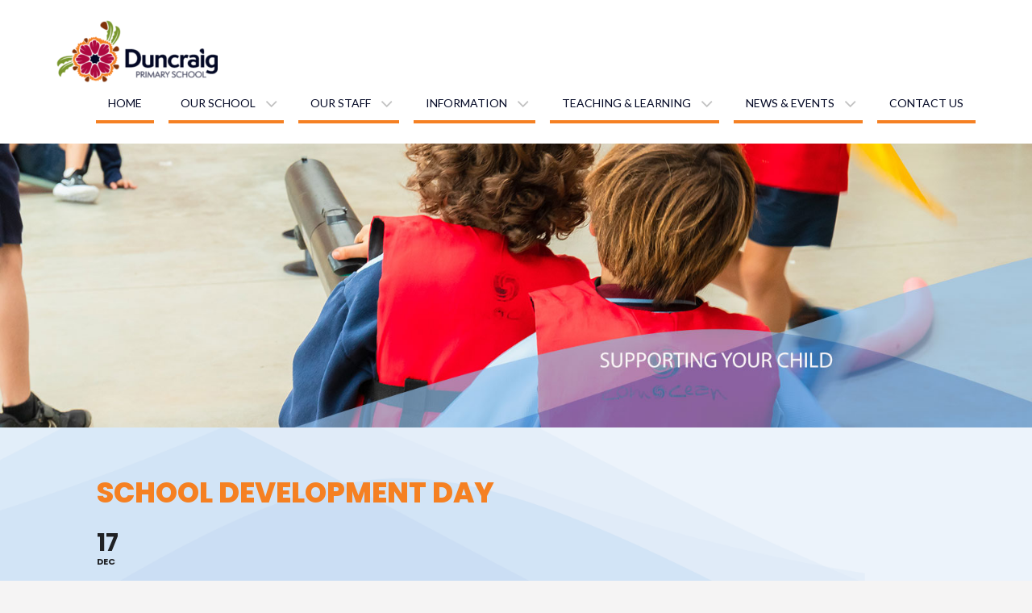

--- FILE ---
content_type: text/html; charset=UTF-8
request_url: https://duncraigps.wa.edu.au/events/school-development-day-5/
body_size: 11693
content:
<!DOCTYPE html> <html lang="en-US">
<head>
    <meta charset="UTF-8">
    <meta name="viewport" content="width=device-width, initial-scale=1">
    <link rel="profile" href="http://gmpg.org/xfn/11">
    <link rel="pingback" href="https://duncraigps.wa.edu.au/xmlrpc.php">
    <title>School Development Day &#8211; Duncraig Primary School</title>
<meta name='robots' content='max-image-preview:large' />
<link rel='dns-prefetch' href='//maps.googleapis.com' />
<link rel='dns-prefetch' href='//meet.jit.si' />
<link rel='dns-prefetch' href='//fonts.googleapis.com' />
<link rel="alternate" type="application/rss+xml" title="Duncraig Primary School &raquo; Feed" href="https://duncraigps.wa.edu.au/feed/" />
<link rel="alternate" type="application/rss+xml" title="Duncraig Primary School &raquo; Comments Feed" href="https://duncraigps.wa.edu.au/comments/feed/" />
<link rel="alternate" title="oEmbed (JSON)" type="application/json+oembed" href="https://duncraigps.wa.edu.au/wp-json/oembed/1.0/embed?url=https%3A%2F%2Fduncraigps.wa.edu.au%2Fevents%2Fschool-development-day-5%2F" />
<link rel="alternate" title="oEmbed (XML)" type="text/xml+oembed" href="https://duncraigps.wa.edu.au/wp-json/oembed/1.0/embed?url=https%3A%2F%2Fduncraigps.wa.edu.au%2Fevents%2Fschool-development-day-5%2F&#038;format=xml" />
<style id='wp-img-auto-sizes-contain-inline-css' type='text/css'>
img:is([sizes=auto i],[sizes^="auto," i]){contain-intrinsic-size:3000px 1500px}
/*# sourceURL=wp-img-auto-sizes-contain-inline-css */
</style>
<link rel='stylesheet' id='evo_single_event-css' href='//duncraigps.wa.edu.au/wp-content/plugins/eventON/assets/css/evo_event_styles.css?ver=4.9.12' type='text/css' media='all' />
<style id='wp-emoji-styles-inline-css' type='text/css'>

	img.wp-smiley, img.emoji {
		display: inline !important;
		border: none !important;
		box-shadow: none !important;
		height: 1em !important;
		width: 1em !important;
		margin: 0 0.07em !important;
		vertical-align: -0.1em !important;
		background: none !important;
		padding: 0 !important;
	}
/*# sourceURL=wp-emoji-styles-inline-css */
</style>
<link rel='stylesheet' id='wp-block-library-css' href='https://duncraigps.wa.edu.au/wp-includes/css/dist/block-library/style.min.css?ver=6.9' type='text/css' media='all' />
<style id='classic-theme-styles-inline-css' type='text/css'>
/*! This file is auto-generated */
.wp-block-button__link{color:#fff;background-color:#32373c;border-radius:9999px;box-shadow:none;text-decoration:none;padding:calc(.667em + 2px) calc(1.333em + 2px);font-size:1.125em}.wp-block-file__button{background:#32373c;color:#fff;text-decoration:none}
/*# sourceURL=/wp-includes/css/classic-themes.min.css */
</style>
<style id='global-styles-inline-css' type='text/css'>
:root{--wp--preset--aspect-ratio--square: 1;--wp--preset--aspect-ratio--4-3: 4/3;--wp--preset--aspect-ratio--3-4: 3/4;--wp--preset--aspect-ratio--3-2: 3/2;--wp--preset--aspect-ratio--2-3: 2/3;--wp--preset--aspect-ratio--16-9: 16/9;--wp--preset--aspect-ratio--9-16: 9/16;--wp--preset--color--black: #000000;--wp--preset--color--cyan-bluish-gray: #abb8c3;--wp--preset--color--white: #ffffff;--wp--preset--color--pale-pink: #f78da7;--wp--preset--color--vivid-red: #cf2e2e;--wp--preset--color--luminous-vivid-orange: #ff6900;--wp--preset--color--luminous-vivid-amber: #fcb900;--wp--preset--color--light-green-cyan: #7bdcb5;--wp--preset--color--vivid-green-cyan: #00d084;--wp--preset--color--pale-cyan-blue: #8ed1fc;--wp--preset--color--vivid-cyan-blue: #0693e3;--wp--preset--color--vivid-purple: #9b51e0;--wp--preset--gradient--vivid-cyan-blue-to-vivid-purple: linear-gradient(135deg,rgb(6,147,227) 0%,rgb(155,81,224) 100%);--wp--preset--gradient--light-green-cyan-to-vivid-green-cyan: linear-gradient(135deg,rgb(122,220,180) 0%,rgb(0,208,130) 100%);--wp--preset--gradient--luminous-vivid-amber-to-luminous-vivid-orange: linear-gradient(135deg,rgb(252,185,0) 0%,rgb(255,105,0) 100%);--wp--preset--gradient--luminous-vivid-orange-to-vivid-red: linear-gradient(135deg,rgb(255,105,0) 0%,rgb(207,46,46) 100%);--wp--preset--gradient--very-light-gray-to-cyan-bluish-gray: linear-gradient(135deg,rgb(238,238,238) 0%,rgb(169,184,195) 100%);--wp--preset--gradient--cool-to-warm-spectrum: linear-gradient(135deg,rgb(74,234,220) 0%,rgb(151,120,209) 20%,rgb(207,42,186) 40%,rgb(238,44,130) 60%,rgb(251,105,98) 80%,rgb(254,248,76) 100%);--wp--preset--gradient--blush-light-purple: linear-gradient(135deg,rgb(255,206,236) 0%,rgb(152,150,240) 100%);--wp--preset--gradient--blush-bordeaux: linear-gradient(135deg,rgb(254,205,165) 0%,rgb(254,45,45) 50%,rgb(107,0,62) 100%);--wp--preset--gradient--luminous-dusk: linear-gradient(135deg,rgb(255,203,112) 0%,rgb(199,81,192) 50%,rgb(65,88,208) 100%);--wp--preset--gradient--pale-ocean: linear-gradient(135deg,rgb(255,245,203) 0%,rgb(182,227,212) 50%,rgb(51,167,181) 100%);--wp--preset--gradient--electric-grass: linear-gradient(135deg,rgb(202,248,128) 0%,rgb(113,206,126) 100%);--wp--preset--gradient--midnight: linear-gradient(135deg,rgb(2,3,129) 0%,rgb(40,116,252) 100%);--wp--preset--font-size--small: 13px;--wp--preset--font-size--medium: 20px;--wp--preset--font-size--large: 36px;--wp--preset--font-size--x-large: 42px;--wp--preset--spacing--20: 0.44rem;--wp--preset--spacing--30: 0.67rem;--wp--preset--spacing--40: 1rem;--wp--preset--spacing--50: 1.5rem;--wp--preset--spacing--60: 2.25rem;--wp--preset--spacing--70: 3.38rem;--wp--preset--spacing--80: 5.06rem;--wp--preset--shadow--natural: 6px 6px 9px rgba(0, 0, 0, 0.2);--wp--preset--shadow--deep: 12px 12px 50px rgba(0, 0, 0, 0.4);--wp--preset--shadow--sharp: 6px 6px 0px rgba(0, 0, 0, 0.2);--wp--preset--shadow--outlined: 6px 6px 0px -3px rgb(255, 255, 255), 6px 6px rgb(0, 0, 0);--wp--preset--shadow--crisp: 6px 6px 0px rgb(0, 0, 0);}:where(.is-layout-flex){gap: 0.5em;}:where(.is-layout-grid){gap: 0.5em;}body .is-layout-flex{display: flex;}.is-layout-flex{flex-wrap: wrap;align-items: center;}.is-layout-flex > :is(*, div){margin: 0;}body .is-layout-grid{display: grid;}.is-layout-grid > :is(*, div){margin: 0;}:where(.wp-block-columns.is-layout-flex){gap: 2em;}:where(.wp-block-columns.is-layout-grid){gap: 2em;}:where(.wp-block-post-template.is-layout-flex){gap: 1.25em;}:where(.wp-block-post-template.is-layout-grid){gap: 1.25em;}.has-black-color{color: var(--wp--preset--color--black) !important;}.has-cyan-bluish-gray-color{color: var(--wp--preset--color--cyan-bluish-gray) !important;}.has-white-color{color: var(--wp--preset--color--white) !important;}.has-pale-pink-color{color: var(--wp--preset--color--pale-pink) !important;}.has-vivid-red-color{color: var(--wp--preset--color--vivid-red) !important;}.has-luminous-vivid-orange-color{color: var(--wp--preset--color--luminous-vivid-orange) !important;}.has-luminous-vivid-amber-color{color: var(--wp--preset--color--luminous-vivid-amber) !important;}.has-light-green-cyan-color{color: var(--wp--preset--color--light-green-cyan) !important;}.has-vivid-green-cyan-color{color: var(--wp--preset--color--vivid-green-cyan) !important;}.has-pale-cyan-blue-color{color: var(--wp--preset--color--pale-cyan-blue) !important;}.has-vivid-cyan-blue-color{color: var(--wp--preset--color--vivid-cyan-blue) !important;}.has-vivid-purple-color{color: var(--wp--preset--color--vivid-purple) !important;}.has-black-background-color{background-color: var(--wp--preset--color--black) !important;}.has-cyan-bluish-gray-background-color{background-color: var(--wp--preset--color--cyan-bluish-gray) !important;}.has-white-background-color{background-color: var(--wp--preset--color--white) !important;}.has-pale-pink-background-color{background-color: var(--wp--preset--color--pale-pink) !important;}.has-vivid-red-background-color{background-color: var(--wp--preset--color--vivid-red) !important;}.has-luminous-vivid-orange-background-color{background-color: var(--wp--preset--color--luminous-vivid-orange) !important;}.has-luminous-vivid-amber-background-color{background-color: var(--wp--preset--color--luminous-vivid-amber) !important;}.has-light-green-cyan-background-color{background-color: var(--wp--preset--color--light-green-cyan) !important;}.has-vivid-green-cyan-background-color{background-color: var(--wp--preset--color--vivid-green-cyan) !important;}.has-pale-cyan-blue-background-color{background-color: var(--wp--preset--color--pale-cyan-blue) !important;}.has-vivid-cyan-blue-background-color{background-color: var(--wp--preset--color--vivid-cyan-blue) !important;}.has-vivid-purple-background-color{background-color: var(--wp--preset--color--vivid-purple) !important;}.has-black-border-color{border-color: var(--wp--preset--color--black) !important;}.has-cyan-bluish-gray-border-color{border-color: var(--wp--preset--color--cyan-bluish-gray) !important;}.has-white-border-color{border-color: var(--wp--preset--color--white) !important;}.has-pale-pink-border-color{border-color: var(--wp--preset--color--pale-pink) !important;}.has-vivid-red-border-color{border-color: var(--wp--preset--color--vivid-red) !important;}.has-luminous-vivid-orange-border-color{border-color: var(--wp--preset--color--luminous-vivid-orange) !important;}.has-luminous-vivid-amber-border-color{border-color: var(--wp--preset--color--luminous-vivid-amber) !important;}.has-light-green-cyan-border-color{border-color: var(--wp--preset--color--light-green-cyan) !important;}.has-vivid-green-cyan-border-color{border-color: var(--wp--preset--color--vivid-green-cyan) !important;}.has-pale-cyan-blue-border-color{border-color: var(--wp--preset--color--pale-cyan-blue) !important;}.has-vivid-cyan-blue-border-color{border-color: var(--wp--preset--color--vivid-cyan-blue) !important;}.has-vivid-purple-border-color{border-color: var(--wp--preset--color--vivid-purple) !important;}.has-vivid-cyan-blue-to-vivid-purple-gradient-background{background: var(--wp--preset--gradient--vivid-cyan-blue-to-vivid-purple) !important;}.has-light-green-cyan-to-vivid-green-cyan-gradient-background{background: var(--wp--preset--gradient--light-green-cyan-to-vivid-green-cyan) !important;}.has-luminous-vivid-amber-to-luminous-vivid-orange-gradient-background{background: var(--wp--preset--gradient--luminous-vivid-amber-to-luminous-vivid-orange) !important;}.has-luminous-vivid-orange-to-vivid-red-gradient-background{background: var(--wp--preset--gradient--luminous-vivid-orange-to-vivid-red) !important;}.has-very-light-gray-to-cyan-bluish-gray-gradient-background{background: var(--wp--preset--gradient--very-light-gray-to-cyan-bluish-gray) !important;}.has-cool-to-warm-spectrum-gradient-background{background: var(--wp--preset--gradient--cool-to-warm-spectrum) !important;}.has-blush-light-purple-gradient-background{background: var(--wp--preset--gradient--blush-light-purple) !important;}.has-blush-bordeaux-gradient-background{background: var(--wp--preset--gradient--blush-bordeaux) !important;}.has-luminous-dusk-gradient-background{background: var(--wp--preset--gradient--luminous-dusk) !important;}.has-pale-ocean-gradient-background{background: var(--wp--preset--gradient--pale-ocean) !important;}.has-electric-grass-gradient-background{background: var(--wp--preset--gradient--electric-grass) !important;}.has-midnight-gradient-background{background: var(--wp--preset--gradient--midnight) !important;}.has-small-font-size{font-size: var(--wp--preset--font-size--small) !important;}.has-medium-font-size{font-size: var(--wp--preset--font-size--medium) !important;}.has-large-font-size{font-size: var(--wp--preset--font-size--large) !important;}.has-x-large-font-size{font-size: var(--wp--preset--font-size--x-large) !important;}
:where(.wp-block-post-template.is-layout-flex){gap: 1.25em;}:where(.wp-block-post-template.is-layout-grid){gap: 1.25em;}
:where(.wp-block-term-template.is-layout-flex){gap: 1.25em;}:where(.wp-block-term-template.is-layout-grid){gap: 1.25em;}
:where(.wp-block-columns.is-layout-flex){gap: 2em;}:where(.wp-block-columns.is-layout-grid){gap: 2em;}
:root :where(.wp-block-pullquote){font-size: 1.5em;line-height: 1.6;}
/*# sourceURL=global-styles-inline-css */
</style>
<link rel='stylesheet' id='parent-style-css' href='https://duncraigps.wa.edu.au/wp-content/themes/wen-business-pro/style.css?ver=6.9' type='text/css' media='all' />
<link rel='stylesheet' id='child-style-css' href='https://duncraigps.wa.edu.au/wp-content/themes/duncraig-ps-06-2019/style.css?ver=6.9' type='text/css' media='all' />
<link rel='stylesheet' id='wen-business-fontawesome-css' href='https://duncraigps.wa.edu.au/wp-content/themes/wen-business-pro/third-party/font-awesome/css/font-awesome.min.css?ver=4.7' type='text/css' media='all' />
<link rel='stylesheet' id='wen-business-google-fonts-css' href='//fonts.googleapis.com/css?family=Lato%3A400italic%2C700italic%2C400%2C700%7COpen+Sans%3A400italic%2C700italic%2C400%2C700&#038;subset=latin%2Clatin-ext' type='text/css' media='all' />
<link rel='stylesheet' id='wen-business-style-css' href='https://duncraigps.wa.edu.au/wp-content/themes/duncraig-ps-06-2019/style.css?ver=1.4.0' type='text/css' media='all' />
<link rel='stylesheet' id='wen-business-mmenu-style-css' href='https://duncraigps.wa.edu.au/wp-content/themes/wen-business-pro/third-party/mmenu/css/jquery.mmenu.min.css?ver=4.7.5' type='text/css' media='all' />
<link rel='stylesheet' id='wen-business-responsive-style-css' href='https://duncraigps.wa.edu.au/wp-content/themes/wen-business-pro/assets/css/responsive.css?ver=1.0.0' type='text/css' media='all' />
<link rel='stylesheet' id='evcal_google_fonts-css' href='https://fonts.googleapis.com/css?family=Noto+Sans%3A400%2C400italic%2C700%7CPoppins%3A700%2C800%2C900&#038;subset=latin%2Clatin-ext&#038;ver=4.9.12' type='text/css' media='all' />
<link rel='stylesheet' id='evcal_cal_default-css' href='//duncraigps.wa.edu.au/wp-content/plugins/eventON/assets/css/eventon_styles.css?ver=4.9.12' type='text/css' media='all' />
<link rel='stylesheet' id='evo_font_icons-css' href='//duncraigps.wa.edu.au/wp-content/plugins/eventON/assets/fonts/all.css?ver=4.9.12' type='text/css' media='all' />
<link rel='stylesheet' id='eventon_dynamic_styles-css' href='//duncraigps.wa.edu.au/wp-content/plugins/eventON/assets/css/eventon_dynamic_styles.css?ver=4.9.12' type='text/css' media='all' />
<script type="text/javascript" src="https://duncraigps.wa.edu.au/wp-includes/js/jquery/jquery.min.js?ver=3.7.1" id="jquery-core-js"></script>
<script type="text/javascript" src="https://duncraigps.wa.edu.au/wp-includes/js/jquery/jquery-migrate.min.js?ver=3.4.1" id="jquery-migrate-js"></script>
<script type="text/javascript" id="evo-inlinescripts-header-js-after">
/* <![CDATA[ */
jQuery(document).ready(function($){});
//# sourceURL=evo-inlinescripts-header-js-after
/* ]]> */
</script>
<link rel="https://api.w.org/" href="https://duncraigps.wa.edu.au/wp-json/" /><link rel="alternate" title="JSON" type="application/json" href="https://duncraigps.wa.edu.au/wp-json/wp/v2/ajde_events/5113" /><link rel="EditURI" type="application/rsd+xml" title="RSD" href="https://duncraigps.wa.edu.au/xmlrpc.php?rsd" />
<meta name="generator" content="WordPress 6.9" />
<link rel="canonical" href="https://duncraigps.wa.edu.au/events/school-development-day-5/" />
<link rel='shortlink' href='https://duncraigps.wa.edu.au/?p=5113' />
  <!-- HTML5 Shim and Respond.js IE8 support of HTML5 elements and media queries -->
  <!-- WARNING: Respond.js doesn't work if you view the page via file:// -->
    <!--[if lt IE 9]>
      <script src="https://duncraigps.wa.edu.au/wp-content/themes/wen-business-pro/assets/js/html5shiv.js"></script>
      <script src="https://duncraigps.wa.edu.au/wp-content/themes/wen-business-pro/assets/js/respond.js"></script>
      <![endif]-->

      <meta name="generator" content="Elementor 3.34.0; features: additional_custom_breakpoints; settings: css_print_method-external, google_font-enabled, font_display-auto">
				<meta name="robots" content="all"/>
				<meta property="description" content="" />
				<meta property="og:type" content="event" /> 
				<meta property="og:title" content="School Development Day" />
				<meta property="og:url" content="https://duncraigps.wa.edu.au/events/school-development-day-5/" />
				<meta property="og:description" content="" />
												<meta name="twitter:card" content="summary_large_image">
				<meta name="twitter:title" content="School Development Day">
				<meta name="twitter:description" content="">
											<style>
				.e-con.e-parent:nth-of-type(n+4):not(.e-lazyloaded):not(.e-no-lazyload),
				.e-con.e-parent:nth-of-type(n+4):not(.e-lazyloaded):not(.e-no-lazyload) * {
					background-image: none !important;
				}
				@media screen and (max-height: 1024px) {
					.e-con.e-parent:nth-of-type(n+3):not(.e-lazyloaded):not(.e-no-lazyload),
					.e-con.e-parent:nth-of-type(n+3):not(.e-lazyloaded):not(.e-no-lazyload) * {
						background-image: none !important;
					}
				}
				@media screen and (max-height: 640px) {
					.e-con.e-parent:nth-of-type(n+2):not(.e-lazyloaded):not(.e-no-lazyload),
					.e-con.e-parent:nth-of-type(n+2):not(.e-lazyloaded):not(.e-no-lazyload) * {
						background-image: none !important;
					}
				}
			</style>
			<style type="text/css" id="custom-background-css">
body.custom-background { background-image: url("https://duncraigps.wa.edu.au/wp-content/uploads/2019/09/Duncraig-PS-BG-element-3.png"); background-position: center bottom; background-size: cover; background-repeat: no-repeat; background-attachment: fixed; }
</style>
	<link rel="icon" href="https://duncraigps.wa.edu.au/wp-content/uploads/2023/11/cropped-DPS-Logo-Horizontal-150x77.png" sizes="32x32" />
<link rel="icon" href="https://duncraigps.wa.edu.au/wp-content/uploads/2023/11/cropped-DPS-Logo-Horizontal.png" sizes="192x192" />
<link rel="apple-touch-icon" href="https://duncraigps.wa.edu.au/wp-content/uploads/2023/11/cropped-DPS-Logo-Horizontal.png" />
<meta name="msapplication-TileImage" content="https://duncraigps.wa.edu.au/wp-content/uploads/2023/11/cropped-DPS-Logo-Horizontal.png" />
<style type="text/css">.header-top-inner .wen_business_widget_social a:before{font-size:15px;}</style><style type="text/css">body,p{color:#000000}
a{color:#ae0940}
a:hover{color:#f58022}
h1,h2,h3,h4,h5,h6{color:#f58022}
button, input[type="button"], input[type="reset"], input[type="submit"]{background-color:#f58022}
button:hover, input[type="button"]:hover, input[type="reset"]:hover, input[type="submit"]:hover{background-color:#9f1d22}
.site-header{background-color:#ffffff}
.site-title a{color:#ae0940}
.site-title a:hover{color:#f58022}
.site-description{color:#030825}
.header-top-inner{background-color:#ffffff}
#header-top-content{border-top: 10px solid #ffffff}
.entry-header .entry-title, .entry-header .entry-title a{color:#ae0940}
#primary p{color:#000000}
#primary a{color:#ae0940}
#primary a:hover{color:#f58022}
.posted-on > a:hover, .byline a:hover{color:#f4a96b}
.posted-on:after, .byline:after, .comment:after{color:#f58022}
.sidebar .widget{background-color:#f5f4f4}
.sidebar .widget-title{color:#f58022}
.sidebar{color:#000000}
.sidebar a{color:#ae0940}
.sidebar a:hover{color:#f58022}
#sidebar-front-page-widget-area .widget-title span, #sidebar-front-page-widget-area .widget-title span::after{background-color:#ae0940}
#site-navigation ul li a{color:#030825}
#site-navigation .current_page_item a:after, #site-navigation .current-menu-item a:after, #site-navigation ul li a:hover:after{background-color:#ae0940}
#site-navigation ul li a:hover,#site-navigation ul li:hover > a,#site-navigation ul li.menu-item-has-children:hover > a:before,#site-navigation ul li.page_item_has_children:hover > a:before,#site-navigation  li.current_page_item > a,
#site-navigation  li.current-menu-item > a{color:#ae0940}
#site-navigation ul li a::after,#site-navigation .current_page_item a:after, #site-navigation .current-menu-item a:after{background-color:#f58022}
#site-navigation ul ul li a{color:#030825}
#site-navigation ul ul li a:hover, #site-navigation ul ul li.current_page_item a, #site-navigation ul ul li.current-menu-item a, #site-navigation ul ul li:hover > a,#site-navigation ul li li.menu-item-has-children:hover > a:before,#site-navigation ul li li.page_item_has_children:hover > a:before{color:#ae0940}
#footer-nav {background-color:#f58022}
#footer-nav a:hover{color:#ae0940}
.scrollup{color:#ae0940}
.scrollup:hover{color:#f58022}
.navigation .nav-links a{background-color:#ffffff}
 .navigation .nav-links a:hover,.wp-pagenavi span.pages, .wp-pagenavi span.current, .pagination .current{background-color:#f58022}
#main-slider .pager-box{background-color:#87a3bf;border:1px #87a3bf solid}
#main-slider .pager-box:hover, #main-slider .pager-box.cycle-pager-active{background-color:#a8b4bf;border:1px #a8b4bf solid}
#footer-widgets{background-color:#030825}
#footer-widgets .widget-title{color:#ffffff}
#footer-widgets{color:#ffffff}
#footer-widgets a{color:#ffffff}
#footer-widgets a:hover{color:#f58022}
#colophon{background-color:#ffffff}
#colophon{color:#030825}
#colophon a{color:#030825}
#colophon a:hover{color:#f58022}
</style>		<style type="text/css" id="wp-custom-css">
			.comments-area{
    display: none;
}		</style>
		</head>

<body class="wp-singular ajde_events-template-default single single-ajde_events postid-5113 custom-background wp-custom-logo wp-theme-wen-business-pro wp-child-theme-duncraig-ps-06-2019 site-layout-fluid global-layout-no-sidebar group-blog elementor-default elementor-kit-3612">

        <div id="page" class="hfeed site container-fluid">
        <a class="skip-link screen-reader-text" href="#content">Skip to content</a>    <a href="#mob-menu" id="mobile-trigger"><i class="fa fa-bars"></i></a>
    <div style="display:none;">
      <div id="mob-menu">
          <ul id="menu-main-menu" class="menu"><li id="menu-item-1785" class="menu-item menu-item-type-post_type menu-item-object-page menu-item-home menu-item-1785"><a href="https://duncraigps.wa.edu.au/">Home</a></li>
<li id="menu-item-1787" class="menu-item menu-item-type-post_type menu-item-object-page menu-item-has-children menu-item-1787"><a href="https://duncraigps.wa.edu.au/our-school/principals-message/">Our school</a>
<ul class="sub-menu">
	<li id="menu-item-1793" class="menu-item menu-item-type-post_type menu-item-object-page menu-item-1793"><a href="https://duncraigps.wa.edu.au/our-school/principals-message/">Principal’s message</a></li>
	<li id="menu-item-2852" class="menu-item menu-item-type-post_type menu-item-object-page menu-item-2852"><a href="https://duncraigps.wa.edu.au/our-school/motto/">Vision and Values</a></li>
	<li id="menu-item-1794" class="menu-item menu-item-type-post_type menu-item-object-page menu-item-1794"><a href="https://duncraigps.wa.edu.au/our-school/reports-plans/">Reports &#038; Plans</a></li>
	<li id="menu-item-1795" class="menu-item menu-item-type-post_type menu-item-object-page menu-item-1795"><a href="https://duncraigps.wa.edu.au/our-school/school-board/">School Board</a></li>
	<li id="menu-item-1798" class="menu-item menu-item-type-post_type menu-item-object-page menu-item-1798"><a href="https://duncraigps.wa.edu.au/our-school/p-c-association/">P &#038; C Association</a></li>
	<li id="menu-item-2933" class="menu-item menu-item-type-post_type menu-item-object-page menu-item-2933"><a href="https://duncraigps.wa.edu.au/our-school/code-and-conduct/">Code of Conduct</a></li>
	<li id="menu-item-1788" class="menu-item menu-item-type-post_type menu-item-object-page menu-item-has-children menu-item-1788"><a href="https://duncraigps.wa.edu.au/our-school/school-communication/">Communication Processes</a>
	<ul class="sub-menu">
		<li id="menu-item-1789" class="menu-item menu-item-type-post_type menu-item-object-page menu-item-1789"><a href="https://duncraigps.wa.edu.au/our-school/school-communication/classroom-communication/">Classroom Communication</a></li>
		<li id="menu-item-1791" class="menu-item menu-item-type-post_type menu-item-object-page menu-item-1791"><a href="https://duncraigps.wa.edu.au/our-school/school-communication/school-level/">School Level Communication</a></li>
		<li id="menu-item-1790" class="menu-item menu-item-type-post_type menu-item-object-page menu-item-1790"><a href="https://duncraigps.wa.edu.au/our-school/school-communication/parent-school-communication/">Parent School Communication</a></li>
	</ul>
</li>
	<li id="menu-item-1803" class="menu-item menu-item-type-post_type menu-item-object-page menu-item-1803"><a href="https://duncraigps.wa.edu.au/our-school/policies/">Policies &#038; Publications</a></li>
</ul>
</li>
<li id="menu-item-1804" class="menu-item menu-item-type-post_type menu-item-object-page menu-item-has-children menu-item-1804"><a href="https://duncraigps.wa.edu.au/our-staff/administration-3/">Our staff</a>
<ul class="sub-menu">
	<li id="menu-item-1805" class="menu-item menu-item-type-post_type menu-item-object-page menu-item-1805"><a href="https://duncraigps.wa.edu.au/our-staff/administration-3/">Administration</a></li>
	<li id="menu-item-1806" class="menu-item menu-item-type-post_type menu-item-object-page menu-item-1806"><a href="https://duncraigps.wa.edu.au/our-staff/teachers/">Teaching Staff</a></li>
	<li id="menu-item-1807" class="menu-item menu-item-type-post_type menu-item-object-page menu-item-1807"><a href="https://duncraigps.wa.edu.au/our-staff/support-staff/">Support staff</a></li>
</ul>
</li>
<li id="menu-item-1808" class="menu-item menu-item-type-post_type menu-item-object-page menu-item-has-children menu-item-1808"><a href="https://duncraigps.wa.edu.au/parentcarer-information/enrolments/">Information</a>
<ul class="sub-menu">
	<li id="menu-item-1809" class="menu-item menu-item-type-post_type menu-item-object-page menu-item-1809"><a href="https://duncraigps.wa.edu.au/parentcarer-information/enrolments/">Enrolments</a></li>
	<li id="menu-item-3773" class="menu-item menu-item-type-post_type menu-item-object-page menu-item-3773"><a href="https://duncraigps.wa.edu.au/parentcarer-information/covid-19-information/">COVID-19 Information</a></li>
	<li id="menu-item-1810" class="menu-item menu-item-type-post_type menu-item-object-page menu-item-1810"><a href="https://duncraigps.wa.edu.au/parentcarer-information/health/">School Hours and Attendance</a></li>
	<li id="menu-item-1811" class="menu-item menu-item-type-post_type menu-item-object-page menu-item-1811"><a href="https://duncraigps.wa.edu.au/parentcarer-information/uniforms/">Uniforms</a></li>
	<li id="menu-item-1817" class="menu-item menu-item-type-post_type menu-item-object-page menu-item-1817"><a href="https://duncraigps.wa.edu.au/parentcarer-information/class-lists-personal-use-items/">Contribution Fees &#038; Personal Use Items Lists</a></li>
	<li id="menu-item-1816" class="menu-item menu-item-type-post_type menu-item-object-page menu-item-1816"><a href="https://duncraigps.wa.edu.au/parentcarer-information/canteen/">Canteen</a></li>
	<li id="menu-item-5914" class="menu-item menu-item-type-post_type menu-item-object-page menu-item-5914"><a href="https://duncraigps.wa.edu.au/parentcarer-information/payments/">Payments</a></li>
	<li id="menu-item-1800" class="menu-item menu-item-type-post_type menu-item-object-page menu-item-1800"><a href="https://duncraigps.wa.edu.au/news/pc-bulletins/">Scholastic Bookclub</a></li>
	<li id="menu-item-1815" class="menu-item menu-item-type-post_type menu-item-object-page menu-item-1815"><a href="https://duncraigps.wa.edu.au/parentcarer-information/after-hours-school-care/">After hours school care</a></li>
</ul>
</li>
<li id="menu-item-1819" class="menu-item menu-item-type-post_type menu-item-object-page menu-item-has-children menu-item-1819"><a href="https://duncraigps.wa.edu.au/teaching-and-learning/learning-from-home/">Teaching &#038; learning</a>
<ul class="sub-menu">
	<li id="menu-item-3763" class="menu-item menu-item-type-post_type menu-item-object-page menu-item-3763"><a href="https://duncraigps.wa.edu.au/teaching-and-learning/learning-from-home/">Learning from Home</a></li>
	<li id="menu-item-5982" class="menu-item menu-item-type-post_type menu-item-object-page menu-item-5982"><a href="https://duncraigps.wa.edu.au/teaching-and-learning/kindy/">Kindy</a></li>
	<li id="menu-item-2899" class="menu-item menu-item-type-post_type menu-item-object-page menu-item-2899"><a href="https://duncraigps.wa.edu.au/teaching-and-learning/peac/">PEAC</a></li>
	<li id="menu-item-2538" class="menu-item menu-item-type-post_type menu-item-object-page menu-item-2538"><a href="https://duncraigps.wa.edu.au/teaching-and-learning/1-1-ipad-program/">1:1 iPad Program</a></li>
	<li id="menu-item-1822" class="menu-item menu-item-type-post_type menu-item-object-page menu-item-1822"><a href="https://duncraigps.wa.edu.au/teaching-and-learning/kidsmatter/">Social and Emotional Learning</a></li>
	<li id="menu-item-1825" class="menu-item menu-item-type-post_type menu-item-object-page menu-item-1825"><a href="https://duncraigps.wa.edu.au/teaching-and-learning/specialists-programs/">Specialists Programs</a></li>
	<li id="menu-item-1823" class="menu-item menu-item-type-post_type menu-item-object-page menu-item-1823"><a href="https://duncraigps.wa.edu.au/teaching-and-learning/kidsmatter/resources/">Learning Resources</a></li>
	<li id="menu-item-2185" class="menu-item menu-item-type-post_type menu-item-object-page menu-item-2185"><a href="https://duncraigps.wa.edu.au/parentcarer-information/safe-on-social-media/">Safe on Social Media</a></li>
	<li id="menu-item-2258" class="menu-item menu-item-type-post_type menu-item-object-page menu-item-2258"><a href="https://duncraigps.wa.edu.au/?page_id=2256">Online Predators</a></li>
	<li id="menu-item-1824" class="menu-item menu-item-type-post_type menu-item-object-page menu-item-1824"><a href="https://duncraigps.wa.edu.au/teaching-and-learning/literacy-tips/">Literacy Tips</a></li>
</ul>
</li>
<li id="menu-item-1826" class="menu-item menu-item-type-post_type menu-item-object-page menu-item-has-children menu-item-1826"><a href="https://duncraigps.wa.edu.au/news/calendar-of-events/">News &#038; Events</a>
<ul class="sub-menu">
	<li id="menu-item-1829" class="menu-item menu-item-type-post_type menu-item-object-page menu-item-1829"><a href="https://duncraigps.wa.edu.au/news/calendar-of-events/">School Calendar</a></li>
	<li id="menu-item-1833" class="menu-item menu-item-type-post_type menu-item-object-page menu-item-1833"><a href="https://duncraigps.wa.edu.au/news/term-planner/">Term planner &#038; Development days</a></li>
	<li id="menu-item-3949" class="menu-item menu-item-type-post_type menu-item-object-page current_page_parent menu-item-3949"><a href="https://duncraigps.wa.edu.au/news/latest-news/">Latest News</a></li>
	<li id="menu-item-1828" class="menu-item menu-item-type-post_type menu-item-object-page menu-item-1828"><a href="https://duncraigps.wa.edu.au/news/assembly-roster/">Assembly</a></li>
	<li id="menu-item-3862" class="menu-item menu-item-type-post_type menu-item-object-page menu-item-3862"><a href="https://duncraigps.wa.edu.au/news/media-broadcasts/">Media Broadcasts</a></li>
</ul>
</li>
<li id="menu-item-1834" class="menu-item menu-item-type-post_type menu-item-object-page menu-item-1834"><a href="https://duncraigps.wa.edu.au/contact-us/">Contact us</a></li>
</ul>      </div><!-- #mob-menu -->
    </div>

    
  
    

    <header id="masthead" class="site-header" role="banner"><div class="container">        <div class="site-branding tagline-below-title">
        	<div class="site-logo">
    	<a href="https://duncraigps.wa.edu.au/" class="custom-logo-link" rel="home"><img width="200" height="77" src="https://duncraigps.wa.edu.au/wp-content/uploads/2023/11/cropped-DPS-Logo-Horizontal-1.png" class="custom-logo" alt="Duncraig Primary School" decoding="async" /></a>    	</div><!-- .site-logo -->
    
      <div class="title-description-wrap">
        
                       </div><!-- .title-description-wrap -->

    </div><!-- .site-branding -->

          <div id="site-navigation" role="navigation">
          <nav class="main-navigation"><ul id="menu-main-menu-1" class=""><li class="menu-item menu-item-type-post_type menu-item-object-page menu-item-home menu-item-1785"><a href="https://duncraigps.wa.edu.au/">Home</a></li>
<li class="menu-item menu-item-type-post_type menu-item-object-page menu-item-has-children menu-item-1787"><a href="https://duncraigps.wa.edu.au/our-school/principals-message/">Our school</a>
<ul class="sub-menu">
	<li class="menu-item menu-item-type-post_type menu-item-object-page menu-item-1793"><a href="https://duncraigps.wa.edu.au/our-school/principals-message/">Principal’s message</a></li>
	<li class="menu-item menu-item-type-post_type menu-item-object-page menu-item-2852"><a href="https://duncraigps.wa.edu.au/our-school/motto/">Vision and Values</a></li>
	<li class="menu-item menu-item-type-post_type menu-item-object-page menu-item-1794"><a href="https://duncraigps.wa.edu.au/our-school/reports-plans/">Reports &#038; Plans</a></li>
	<li class="menu-item menu-item-type-post_type menu-item-object-page menu-item-1795"><a href="https://duncraigps.wa.edu.au/our-school/school-board/">School Board</a></li>
	<li class="menu-item menu-item-type-post_type menu-item-object-page menu-item-1798"><a href="https://duncraigps.wa.edu.au/our-school/p-c-association/">P &#038; C Association</a></li>
	<li class="menu-item menu-item-type-post_type menu-item-object-page menu-item-2933"><a href="https://duncraigps.wa.edu.au/our-school/code-and-conduct/">Code of Conduct</a></li>
	<li class="menu-item menu-item-type-post_type menu-item-object-page menu-item-has-children menu-item-1788"><a href="https://duncraigps.wa.edu.au/our-school/school-communication/">Communication Processes</a>
	<ul class="sub-menu">
		<li class="menu-item menu-item-type-post_type menu-item-object-page menu-item-1789"><a href="https://duncraigps.wa.edu.au/our-school/school-communication/classroom-communication/">Classroom Communication</a></li>
		<li class="menu-item menu-item-type-post_type menu-item-object-page menu-item-1791"><a href="https://duncraigps.wa.edu.au/our-school/school-communication/school-level/">School Level Communication</a></li>
		<li class="menu-item menu-item-type-post_type menu-item-object-page menu-item-1790"><a href="https://duncraigps.wa.edu.au/our-school/school-communication/parent-school-communication/">Parent School Communication</a></li>
	</ul>
</li>
	<li class="menu-item menu-item-type-post_type menu-item-object-page menu-item-1803"><a href="https://duncraigps.wa.edu.au/our-school/policies/">Policies &#038; Publications</a></li>
</ul>
</li>
<li class="menu-item menu-item-type-post_type menu-item-object-page menu-item-has-children menu-item-1804"><a href="https://duncraigps.wa.edu.au/our-staff/administration-3/">Our staff</a>
<ul class="sub-menu">
	<li class="menu-item menu-item-type-post_type menu-item-object-page menu-item-1805"><a href="https://duncraigps.wa.edu.au/our-staff/administration-3/">Administration</a></li>
	<li class="menu-item menu-item-type-post_type menu-item-object-page menu-item-1806"><a href="https://duncraigps.wa.edu.au/our-staff/teachers/">Teaching Staff</a></li>
	<li class="menu-item menu-item-type-post_type menu-item-object-page menu-item-1807"><a href="https://duncraigps.wa.edu.au/our-staff/support-staff/">Support staff</a></li>
</ul>
</li>
<li class="menu-item menu-item-type-post_type menu-item-object-page menu-item-has-children menu-item-1808"><a href="https://duncraigps.wa.edu.au/parentcarer-information/enrolments/">Information</a>
<ul class="sub-menu">
	<li class="menu-item menu-item-type-post_type menu-item-object-page menu-item-1809"><a href="https://duncraigps.wa.edu.au/parentcarer-information/enrolments/">Enrolments</a></li>
	<li class="menu-item menu-item-type-post_type menu-item-object-page menu-item-3773"><a href="https://duncraigps.wa.edu.au/parentcarer-information/covid-19-information/">COVID-19 Information</a></li>
	<li class="menu-item menu-item-type-post_type menu-item-object-page menu-item-1810"><a href="https://duncraigps.wa.edu.au/parentcarer-information/health/">School Hours and Attendance</a></li>
	<li class="menu-item menu-item-type-post_type menu-item-object-page menu-item-1811"><a href="https://duncraigps.wa.edu.au/parentcarer-information/uniforms/">Uniforms</a></li>
	<li class="menu-item menu-item-type-post_type menu-item-object-page menu-item-1817"><a href="https://duncraigps.wa.edu.au/parentcarer-information/class-lists-personal-use-items/">Contribution Fees &#038; Personal Use Items Lists</a></li>
	<li class="menu-item menu-item-type-post_type menu-item-object-page menu-item-1816"><a href="https://duncraigps.wa.edu.au/parentcarer-information/canteen/">Canteen</a></li>
	<li class="menu-item menu-item-type-post_type menu-item-object-page menu-item-5914"><a href="https://duncraigps.wa.edu.au/parentcarer-information/payments/">Payments</a></li>
	<li class="menu-item menu-item-type-post_type menu-item-object-page menu-item-1800"><a href="https://duncraigps.wa.edu.au/news/pc-bulletins/">Scholastic Bookclub</a></li>
	<li class="menu-item menu-item-type-post_type menu-item-object-page menu-item-1815"><a href="https://duncraigps.wa.edu.au/parentcarer-information/after-hours-school-care/">After hours school care</a></li>
</ul>
</li>
<li class="menu-item menu-item-type-post_type menu-item-object-page menu-item-has-children menu-item-1819"><a href="https://duncraigps.wa.edu.au/teaching-and-learning/learning-from-home/">Teaching &#038; learning</a>
<ul class="sub-menu">
	<li class="menu-item menu-item-type-post_type menu-item-object-page menu-item-3763"><a href="https://duncraigps.wa.edu.au/teaching-and-learning/learning-from-home/">Learning from Home</a></li>
	<li class="menu-item menu-item-type-post_type menu-item-object-page menu-item-5982"><a href="https://duncraigps.wa.edu.au/teaching-and-learning/kindy/">Kindy</a></li>
	<li class="menu-item menu-item-type-post_type menu-item-object-page menu-item-2899"><a href="https://duncraigps.wa.edu.au/teaching-and-learning/peac/">PEAC</a></li>
	<li class="menu-item menu-item-type-post_type menu-item-object-page menu-item-2538"><a href="https://duncraigps.wa.edu.au/teaching-and-learning/1-1-ipad-program/">1:1 iPad Program</a></li>
	<li class="menu-item menu-item-type-post_type menu-item-object-page menu-item-1822"><a href="https://duncraigps.wa.edu.au/teaching-and-learning/kidsmatter/">Social and Emotional Learning</a></li>
	<li class="menu-item menu-item-type-post_type menu-item-object-page menu-item-1825"><a href="https://duncraigps.wa.edu.au/teaching-and-learning/specialists-programs/">Specialists Programs</a></li>
	<li class="menu-item menu-item-type-post_type menu-item-object-page menu-item-1823"><a href="https://duncraigps.wa.edu.au/teaching-and-learning/kidsmatter/resources/">Learning Resources</a></li>
	<li class="menu-item menu-item-type-post_type menu-item-object-page menu-item-2185"><a href="https://duncraigps.wa.edu.au/parentcarer-information/safe-on-social-media/">Safe on Social Media</a></li>
	<li class="menu-item menu-item-type-post_type menu-item-object-page menu-item-2258"><a href="https://duncraigps.wa.edu.au/?page_id=2256">Online Predators</a></li>
	<li class="menu-item menu-item-type-post_type menu-item-object-page menu-item-1824"><a href="https://duncraigps.wa.edu.au/teaching-and-learning/literacy-tips/">Literacy Tips</a></li>
</ul>
</li>
<li class="menu-item menu-item-type-post_type menu-item-object-page menu-item-has-children menu-item-1826"><a href="https://duncraigps.wa.edu.au/news/calendar-of-events/">News &#038; Events</a>
<ul class="sub-menu">
	<li class="menu-item menu-item-type-post_type menu-item-object-page menu-item-1829"><a href="https://duncraigps.wa.edu.au/news/calendar-of-events/">School Calendar</a></li>
	<li class="menu-item menu-item-type-post_type menu-item-object-page menu-item-1833"><a href="https://duncraigps.wa.edu.au/news/term-planner/">Term planner &#038; Development days</a></li>
	<li class="menu-item menu-item-type-post_type menu-item-object-page current_page_parent menu-item-3949"><a href="https://duncraigps.wa.edu.au/news/latest-news/">Latest News</a></li>
	<li class="menu-item menu-item-type-post_type menu-item-object-page menu-item-1828"><a href="https://duncraigps.wa.edu.au/news/assembly-roster/">Assembly</a></li>
	<li class="menu-item menu-item-type-post_type menu-item-object-page menu-item-3862"><a href="https://duncraigps.wa.edu.au/news/media-broadcasts/">Media Broadcasts</a></li>
</ul>
</li>
<li class="menu-item menu-item-type-post_type menu-item-object-page menu-item-1834"><a href="https://duncraigps.wa.edu.au/contact-us/">Contact us</a></li>
</ul></nav>      </div><!-- #site-navigation -->
    
      </div><!-- .container --></header><!-- #masthead -->    
    
  <div id="custom-header"><img fetchpriority="high"  src="https://duncraigps.wa.edu.au/wp-content/uploads/2023/01/Duncraig-PS-internal-headers-2023-67.jpg" width="1600" height="440" /></div><div id="content" class="site-content"><div class="container"><div class="row">    
	
<div id='main'>
	<div class='evo_page_body'>

				<div class='evo_page_content '>
		
						
				<div id="post-5113" class="post-5113 ajde_events type-ajde_events status-publish has-post-thumbnail hentry evo_event_content 5113">
	
		

	<div class='eventon_main_section summary entry-summary' >

					
				
			

			
				<div id='evcal_single_event_5113' class='ajde_evcal_calendar eventon_single_event evo_sin_page immersive etttc_custom' data-eid='5113' data-l='L1' data-j='[]'>
		<div class='evo-data' data-mapformat="roadmap" data-mapzoom="18" data-mapscroll="true" data-evc_open="yes" data-mapiconurl="" data-maps_load="no" ></div>
		<div class='evo_cal_data' data-sc='{"mapformat":"roadmap","mapzoom":"18","mapscroll":"true","evc_open":"yes","mapiconurl":"","maps_load":"no"}'></div>
						
		<div id='evcal_list' class='eventon_events_list evo_sin_event_list'>
						<h1 class='evosin_event_title '>
				School Development Day					
				</h1>
			<div id="event_5113_0" class="eventon_list_event evo_eventtop scheduled  event clrD event_5113_0" data-event_id="5113" data-ri="0r" data-time="1639670400-1639756799" data-colr="#9f1d22" itemscope itemtype='http://schema.org/Event'><div class="evo_event_schema" style="display:none" ><a itemprop='url'  href='https://duncraigps.wa.edu.au/events/school-development-day-5/'></a><meta itemprop='image'  /><meta itemprop='startDate' content="2021-12-17" /><meta itemprop='endDate' content="2021-12-17" /><meta itemprop='eventStatus' content="https://schema.org/EventScheduled" /><meta itemprop='eventAttendanceMode'   itemscope itemtype="https://schema.org/OfflineEventAttendanceMode"/><script type="application/ld+json">{"@context": "http://schema.org","@type": "Event",
				"@id": "event_5113_0",
				"eventAttendanceMode":"https://schema.org/OfflineEventAttendanceMode",
				"eventStatus":"https://schema.org/EventScheduled",
				"name": "School Development Day",
				"url": "https://duncraigps.wa.edu.au/events/school-development-day-5/",
				"startDate": "2021-12-17",
				"endDate": "2021-12-17",
				"image":"", 
				"description":"'School Development Day'"}</script></div>
				<p class="desc_trig_outter" style=""><a data-gmap_status="null" data-exlk="0" style="border-color: #9f1d22;" id="evc_16396704005113" href="#" class="desc_trig gmaponload sin_val evcal_list_a allday" data-ux_val="1" data-ux_val_mob="-"  ><span class='evoet_c2 evoet_cx '><span class='evoet_dayblock evcal_cblock ' data-bgcolor='#9f1d22' data-smon='December' data-syr='2021' data-bub=''><span class='evo_start  evofxdrc'><em class='date'>17</em><em class='month'>dec</em><em class='time'>All Day</em></span></span></span><span class='evoet_c3 evoet_cx evcal_desc hide_eventtopdata '><span class='evoet_title evcal_desc2 evcal_event_title ' itemprop='name'>School Development Day</span><span class='evoet_cy evoet_subtitle evo_below_title' ></span></span><span class='evoet_data' data-d="{&quot;loc.n&quot;:&quot;&quot;,&quot;orgs&quot;:[],&quot;tags&quot;:[]}" data-bgc="#9f1d22" data-bggrad="" ></span></a></p><div class='event_description evcal_eventcard open' style="display:block"><div class='evocard_row'><div id='event_time' class='evocard_box time' data-c='' 
					style=''><div class='evo_metarow_time evorow evcal_evdata_row evcal_evrow_sm '>
		<span class='evcal_evdata_icons'><i class='fa fa-clock-o'></i></span>
		<div class='evcal_evdata_cell'>							
			<h3 class='evo_h3'><span class='evcal_evdata_icons'><i class='fa fa-clock-o'></i></span>Time</h3><p><span class='evo_eventcard_time_t evogap5 evofxww'><span class="start">December 17, 2021</span> All Day</span><span class='evo_tz marr5'>(GMT+08:00)</span></p>
		</div>
	</div></div></div><div class='evocard_row'><div id='event_addtocal' class='evocard_box addtocal' data-c='' 
					style=''><div class='evo_metarow_ICS evorow evcal_evdata_row'>
			<span class='evcal_evdata_icons'><i class='fa fa-calendar-o'></i></span>
			<div class='evcal_evdata_cell'>
				<p><a href='https://duncraigps.wa.edu.au/export-events/5113_0/?key=cd7421063d' rel='nofollow' class='evo_ics_nCal' title='Add to your calendar'>Calendar</a><a href='https://www.google.com/calendar/event?action=TEMPLATE&text=School+Development+Day&dates=20211216T160000Z%2F20211217T155959Z&ctz=Australia%2FPerth&details=School Development Day&location=' target='_blank' rel='nofollow' class='evo_ics_gCal' title='Add to google calendar'>GoogleCal</a></p>	
			</div>
		</div></div></div><button class='evo_card_row_end evcal_close' title='Close'></button></div><div class='clear end'></div></div>		</div>

					<div id='eventon_comments'>
<div id="comments" class="comments-area">

	
	
	
	
</div><!-- #comments -->
</div>
			</div><!---ajde_evcal_calendar-->

	</div>

		

</div>


				
				

		
		</div><!-- evo_page_content-->
	</div><!-- #primary -->	

</div>	



  </div><!-- .row --></div><!-- .container --></div><!-- #content -->

  <div  id="footer-widgets" ><div class="container"><div class="row"><div class="col-sm-3 footer-widget-area"><aside id="linkcat-2" class="widget widget_links"><h3 class="widget-title">Quick links</h3>
	<ul class='xoxo blogroll'>
<li><a href="http://education.wa.edu.au/" target="_blank">Department of Education</a></li>
<li><a href="https://www.education.wa.edu.au/enrolling-in-school" target="_blank">Enrolling in School</a></li>
<li><a href="http://www.det.wa.edu.au/curriculumsupport/giftedandtalented/detcms/portal/" target="_blank">Gifted and Talented Secondary Selective Entrance Programs</a></li>
<li><a href="http://det.wa.edu.au/education/termdates/" target="_blank">Western Australia School Term Dates</a></li>

	</ul>
</aside>
</div><!-- .footer-widget-area --><div class="col-sm-3 footer-widget-area"><aside id="wysiwyg_widgets_widget-2" class="widget widget_wysiwyg_widgets_widget"><!-- Widget by WYSIWYG Widgets v2.3.10 - https://wordpress.org/plugins/wysiwyg-widgets/ --><h3 class="widget-title">School Hours</h3><p><span style="color: #ffffff;">First instruction period </span><br />
<span style="color: #ffffff;">8.50 am – 10.30 am</span><br />
<span style="color: #ffffff;">Morning recess </span><br />
<span style="color: #ffffff;">10.30 am – 10.50 am</span><br />
<span style="color: #ffffff;">Second instruction period </span><br />
<span style="color: #ffffff;">10.50 am – 12.50 pm</span><br />
<span style="color: #ffffff;">Lunch </span><br />
<span style="color: #ffffff;">12.50 pm -1.30 pm</span><br />
<span style="color: #ffffff;">Third instruction period </span><br />
<span style="color: #ffffff;">1.30 pm – 3.00 pm</span></p>
<!-- / WYSIWYG Widgets --></aside></div><!-- .footer-widget-area --><div class="col-sm-3 footer-widget-area"><aside id="search-7" class="widget widget_search"><form role="search" method="get" id="searchform" class="searchform" action="https://duncraigps.wa.edu.au/">
    <label class="screen-reader-text" for="s">Search for:</label>
        <input type="text" value="" name="s" id="s"  placeholder="Search our website..."  class="search-field"/>
    <input type="submit" id="searchsubmit" value="&#xf002;" class="search-submit"/>
</form>
</aside></div><!-- .footer-widget-area --><div class="col-sm-3 footer-widget-area"><aside id="media_image-7" class="widget widget_media_image"><img width="313" height="120" src="https://duncraigps.wa.edu.au/wp-content/uploads/2023/11/DPS-Logo-white.png" class="image wp-image-6151  attachment-full size-full" alt="" style="max-width: 100%; height: auto;" decoding="async" srcset="https://duncraigps.wa.edu.au/wp-content/uploads/2023/11/DPS-Logo-white.png 313w, https://duncraigps.wa.edu.au/wp-content/uploads/2023/11/DPS-Logo-white-300x115.png 300w" sizes="(max-width: 313px) 100vw, 313px" /></aside></div><!-- .footer-widget-area --></div><!-- .row --></div><!-- .container --></div><footer id="colophon" class="site-footer" role="contentinfo" ><div class="container">        <div class="row ">
      <div class="col-sm-6 copyright-column">
                  <div class="copyright">
            Copyright &copy; 2026 <a href="https://duncraigps.wa.edu.au/" title="Duncraig Primary School">Duncraig Primary School</a>. All Rights Reserved.          </div><!-- .copyright -->
        
      </div><!-- .col-sm-6 -->
      <div class="col-sm-6 powered-by-column">

          <div class="site-info">
            <a target="_blank" href=""></a>
<div class="">Design and website service by: <a href="http://simsdesign.com.au" target="_blank">SIMSDESIGN.COM.AU</a></div>          </div><!-- .site-info -->

      </div><!-- .col-sm-6 -->
    </div><!-- .row -->
      </div><!-- .container --></footer><!-- #colophon -->

</div><!-- #page --><a href="#" class="scrollup" id="btn-scrollup"><i class="fa fa-chevron-circle-up"></i></a>
<script type="speculationrules">
{"prefetch":[{"source":"document","where":{"and":[{"href_matches":"/*"},{"not":{"href_matches":["/wp-*.php","/wp-admin/*","/wp-content/uploads/*","/wp-content/*","/wp-content/plugins/*","/wp-content/themes/duncraig-ps-06-2019/*","/wp-content/themes/wen-business-pro/*","/*\\?(.+)"]}},{"not":{"selector_matches":"a[rel~=\"nofollow\"]"}},{"not":{"selector_matches":".no-prefetch, .no-prefetch a"}}]},"eagerness":"conservative"}]}
</script>
<div class='evo_elms'><em class='evo_tooltip_box'></em></div>			<script>
				const lazyloadRunObserver = () => {
					const lazyloadBackgrounds = document.querySelectorAll( `.e-con.e-parent:not(.e-lazyloaded)` );
					const lazyloadBackgroundObserver = new IntersectionObserver( ( entries ) => {
						entries.forEach( ( entry ) => {
							if ( entry.isIntersecting ) {
								let lazyloadBackground = entry.target;
								if( lazyloadBackground ) {
									lazyloadBackground.classList.add( 'e-lazyloaded' );
								}
								lazyloadBackgroundObserver.unobserve( entry.target );
							}
						});
					}, { rootMargin: '200px 0px 200px 0px' } );
					lazyloadBackgrounds.forEach( ( lazyloadBackground ) => {
						lazyloadBackgroundObserver.observe( lazyloadBackground );
					} );
				};
				const events = [
					'DOMContentLoaded',
					'elementor/lazyload/observe',
				];
				events.forEach( ( event ) => {
					document.addEventListener( event, lazyloadRunObserver );
				} );
			</script>
			<div id='evo_global_data' data-d='{"calendars":[]}'></div><div id='evo_lightboxes' class='evo_lightboxes' style='display:none'>					<div class='evo_lightbox eventcard eventon_events_list' id='' >
						<div class="evo_content_in">													
							<div class="evo_content_inin">
								<div class="evo_lightbox_content">
									<div class='evo_lb_closer'>
										<span class='evolbclose '>X</span>
									</div>
									<div class='evo_lightbox_body eventon_list_event evo_pop_body evcal_eventcard'> </div>
								</div>
							</div>							
						</div>
					</div>
					</div><script type="text/javascript" src="https://duncraigps.wa.edu.au/wp-content/themes/wen-business-pro/assets/js/jquery.placeholder.min.js?ver=2.1.1" id="wen-business-placeholder-js"></script>
<script type="text/javascript" src="https://duncraigps.wa.edu.au/wp-content/themes/wen-business-pro/assets/js/navigation.min.js?ver=20120206" id="wen-business-navigation-js"></script>
<script type="text/javascript" src="https://duncraigps.wa.edu.au/wp-content/themes/wen-business-pro/assets/js/skip-link-focus-fix.min.js?ver=20130115" id="wen-business-skip-link-focus-fix-js"></script>
<script type="text/javascript" src="https://duncraigps.wa.edu.au/wp-content/themes/wen-business-pro/third-party/cycle2/js/jquery.cycle2.min.js?ver=2.1.6" id="wen-business-cycle2-script-js"></script>
<script type="text/javascript" src="https://duncraigps.wa.edu.au/wp-content/themes/wen-business-pro/third-party/mmenu/js/jquery.mmenu.min.js?ver=4.7.5" id="wen-business-mmenu-script-js"></script>
<script type="text/javascript" src="https://duncraigps.wa.edu.au/wp-content/themes/wen-business-pro/assets/js/custom.min.js?ver=1.0.0" id="wen-business-custom-js-js"></script>
<script type="text/javascript" src="https://maps.googleapis.com/maps/api/js?key=AIzaSyDVD8Z7Hi2Ro4bMXeTN4Pq1Mt3SEwMmV5g&amp;callback=Function.prototype&amp;loading=async&amp;libraries=marker%2Cplaces&amp;ver=1.0" id="evcal_gmaps-js"></script>
<script type="text/javascript" src="//duncraigps.wa.edu.au/wp-content/plugins/eventON/assets/js/maps/eventon_gen_maps.js?ver=4.9.12" id="eventon_gmaps-js"></script>
<script type="text/javascript" src="//duncraigps.wa.edu.au/wp-content/plugins/eventON/assets/js/eventon_functions.js?ver=4.9.12" id="evcal_functions-js"></script>
<script type="text/javascript" src="//duncraigps.wa.edu.au/wp-content/plugins/eventON/assets/js/lib/jquery.easing.1.3.js?ver=1.0" id="evcal_easing-js"></script>
<script type="text/javascript" src="https://duncraigps.wa.edu.au/wp-content/plugins/eventON/assets/js/lib/handlebars.js?ver=4.9.12" id="evo_handlebars-js"></script>
<script type="text/javascript" src="https://meet.jit.si/external_api.js?ver=4.9.12" id="evo_jitsi-js"></script>
<script type="text/javascript" src="//duncraigps.wa.edu.au/wp-content/plugins/eventON/assets/js/lib/jquery.mobile.min.js?ver=4.9.12" id="evo_mobile-js"></script>
<script type="text/javascript" src="https://duncraigps.wa.edu.au/wp-content/plugins/eventON/assets/js/lib/moment.min.js?ver=4.9.12" id="evo_moment-js"></script>
<script type="text/javascript" src="https://duncraigps.wa.edu.au/wp-content/plugins/eventON/assets/js/lib/moment_timezone_min.js?ver=4.9.12" id="evo_moment_tz-js"></script>
<script type="text/javascript" src="//duncraigps.wa.edu.au/wp-content/plugins/eventON/assets/js/lib/jquery.mousewheel.min.js?ver=4.9.12" id="evo_mouse-js"></script>
<script type="text/javascript" id="evcal_ajax_handle-js-extra">
/* <![CDATA[ */
var the_ajax_script = {"ajaxurl":"https://duncraigps.wa.edu.au/wp-admin/admin-ajax.php","rurl":"https://duncraigps.wa.edu.au/wp-json/","postnonce":"895a2f4c92","ajax_method":"ajax","evo_v":"4.9.12"};
var evo_general_params = {"ajaxurl":"https://duncraigps.wa.edu.au/wp-admin/admin-ajax.php","evo_ajax_url":"/?evo-ajax=%%endpoint%%","ajax_method":"endpoint","rest_url":"https://duncraigps.wa.edu.au/wp-json/eventon/v1/data?evo-ajax=%%endpoint%%","n":"895a2f4c92","nonce":"88c8da128d","evo_v":"4.9.12","text":{"err1":"This field is required","err2":"Invalid email format","err3":"Incorrect Answer","local_time":"Local Time"},"html":{"preload_general":"\u003Cdiv class='evo_loading_bar_holder h100 loading_e swipe' style=''\u003E\u003Cdiv class='nesthold c g'\u003E\u003Cdiv class='evo_loading_bar wid_50% hi_70px' style='width:50%; height:70px; '\u003E\u003C/div\u003E\u003Cdiv class='evo_loading_bar wid_100% hi_40px' style='width:100%; height:40px; '\u003E\u003C/div\u003E\u003Cdiv class='evo_loading_bar wid_100% hi_40px' style='width:100%; height:40px; '\u003E\u003C/div\u003E\u003Cdiv class='evo_loading_bar wid_100% hi_40px' style='width:100%; height:40px; '\u003E\u003C/div\u003E\u003Cdiv class='evo_loading_bar wid_100% hi_40px' style='width:100%; height:40px; '\u003E\u003C/div\u003E\u003C/div\u003E\u003C/div\u003E","preload_events":"\u003Cdiv class='evo_loading_bar_holder h100 loading_e swipe' style=''\u003E\u003Cdiv class='nest nest1 e'\u003E\u003Cdiv class='nesthold r g10'\u003E\u003Cdiv class='nest nest2 e1'\u003E\u003Cdiv class='evo_loading_bar wid_100px hi_95px' style='width:100px; height:95px; '\u003E\u003C/div\u003E\u003C/div\u003E\u003Cdiv class='nest nest2 e2'\u003E\u003Cdiv class='evo_loading_bar wid_50% hi_55px' style='width:50%; height:55px; '\u003E\u003C/div\u003E\u003Cdiv class='evo_loading_bar wid_90% hi_30px' style='width:90%; height:30px; '\u003E\u003C/div\u003E\u003C/div\u003E\u003C/div\u003E\u003C/div\u003E\u003Cdiv class='nest nest1 e'\u003E\u003Cdiv class='nesthold r g10'\u003E\u003Cdiv class='nest nest2 e1'\u003E\u003Cdiv class='evo_loading_bar wid_100px hi_95px' style='width:100px; height:95px; '\u003E\u003C/div\u003E\u003C/div\u003E\u003Cdiv class='nest nest2 e2'\u003E\u003Cdiv class='evo_loading_bar wid_50% hi_55px' style='width:50%; height:55px; '\u003E\u003C/div\u003E\u003Cdiv class='evo_loading_bar wid_90% hi_30px' style='width:90%; height:30px; '\u003E\u003C/div\u003E\u003C/div\u003E\u003C/div\u003E\u003C/div\u003E\u003Cdiv class='nest nest1 e'\u003E\u003Cdiv class='nesthold r g10'\u003E\u003Cdiv class='nest nest2 e1'\u003E\u003Cdiv class='evo_loading_bar wid_100px hi_95px' style='width:100px; height:95px; '\u003E\u003C/div\u003E\u003C/div\u003E\u003Cdiv class='nest nest2 e2'\u003E\u003Cdiv class='evo_loading_bar wid_50% hi_55px' style='width:50%; height:55px; '\u003E\u003C/div\u003E\u003Cdiv class='evo_loading_bar wid_90% hi_30px' style='width:90%; height:30px; '\u003E\u003C/div\u003E\u003C/div\u003E\u003C/div\u003E\u003C/div\u003E\u003C/div\u003E","preload_event_tiles":"\u003Cdiv class='evo_loading_bar_holder h100 loading_e_tile swipe' style=''\u003E\u003Cdiv class='nest nest1 e'\u003E\u003Cdiv class='nesthold  g'\u003E\u003Cdiv class='evo_loading_bar wid_50% hi_55px' style='width:50%; height:55px; '\u003E\u003C/div\u003E\u003Cdiv class='evo_loading_bar wid_90% hi_30px' style='width:90%; height:30px; '\u003E\u003C/div\u003E\u003Cdiv class='evo_loading_bar wid_90% hi_30px' style='width:90%; height:30px; '\u003E\u003C/div\u003E\u003C/div\u003E\u003C/div\u003E\u003Cdiv class='nest nest1 e'\u003E\u003Cdiv class='nesthold  g'\u003E\u003Cdiv class='evo_loading_bar wid_50% hi_55px' style='width:50%; height:55px; '\u003E\u003C/div\u003E\u003Cdiv class='evo_loading_bar wid_90% hi_30px' style='width:90%; height:30px; '\u003E\u003C/div\u003E\u003Cdiv class='evo_loading_bar wid_90% hi_30px' style='width:90%; height:30px; '\u003E\u003C/div\u003E\u003C/div\u003E\u003C/div\u003E\u003Cdiv class='nest nest1 e'\u003E\u003Cdiv class='nesthold  g'\u003E\u003Cdiv class='evo_loading_bar wid_50% hi_55px' style='width:50%; height:55px; '\u003E\u003C/div\u003E\u003Cdiv class='evo_loading_bar wid_90% hi_30px' style='width:90%; height:30px; '\u003E\u003C/div\u003E\u003Cdiv class='evo_loading_bar wid_90% hi_30px' style='width:90%; height:30px; '\u003E\u003C/div\u003E\u003C/div\u003E\u003C/div\u003E\u003Cdiv class='nest nest1 e'\u003E\u003Cdiv class='nesthold  g'\u003E\u003Cdiv class='evo_loading_bar wid_50% hi_55px' style='width:50%; height:55px; '\u003E\u003C/div\u003E\u003Cdiv class='evo_loading_bar wid_90% hi_30px' style='width:90%; height:30px; '\u003E\u003C/div\u003E\u003Cdiv class='evo_loading_bar wid_90% hi_30px' style='width:90%; height:30px; '\u003E\u003C/div\u003E\u003C/div\u003E\u003C/div\u003E\u003Cdiv class='nest nest1 e'\u003E\u003Cdiv class='nesthold  g'\u003E\u003Cdiv class='evo_loading_bar wid_50% hi_55px' style='width:50%; height:55px; '\u003E\u003C/div\u003E\u003Cdiv class='evo_loading_bar wid_90% hi_30px' style='width:90%; height:30px; '\u003E\u003C/div\u003E\u003Cdiv class='evo_loading_bar wid_90% hi_30px' style='width:90%; height:30px; '\u003E\u003C/div\u003E\u003C/div\u003E\u003C/div\u003E\u003Cdiv class='nest nest1 e'\u003E\u003Cdiv class='nesthold  g'\u003E\u003Cdiv class='evo_loading_bar wid_50% hi_55px' style='width:50%; height:55px; '\u003E\u003C/div\u003E\u003Cdiv class='evo_loading_bar wid_90% hi_30px' style='width:90%; height:30px; '\u003E\u003C/div\u003E\u003Cdiv class='evo_loading_bar wid_90% hi_30px' style='width:90%; height:30px; '\u003E\u003C/div\u003E\u003C/div\u003E\u003C/div\u003E\u003C/div\u003E","preload_taxlb":"\u003Cdiv class='evo_loading_bar_holder h100 loading_taxlb swipe' style=''\u003E\u003Cdiv class='evo_loading_bar wid_50% hi_95px' style='width:50%; height:95px; '\u003E\u003C/div\u003E\u003Cdiv class='evo_loading_bar wid_30% hi_30px' style='width:30%; height:30px; margin-bottom:30px;'\u003E\u003C/div\u003E\u003Cdiv class='nesthold r g10'\u003E\u003Cdiv class='nest nest2 e1'\u003E\u003Cdiv class='evo_loading_bar wid_100% hi_150px' style='width:100%; height:150px; '\u003E\u003C/div\u003E\u003Cdiv class='evo_loading_bar wid_100% hi_150px' style='width:100%; height:150px; '\u003E\u003C/div\u003E\u003Cdiv class='evo_loading_bar wid_100% hi_95px' style='width:100%; height:95px; '\u003E\u003C/div\u003E\u003C/div\u003E\u003Cdiv class='nest nest2 e2'\u003E\u003Cdiv class='evo_loading_bar wid_100% hi_95px' style='width:100%; height:95px; '\u003E\u003C/div\u003E\u003Cdiv class='evo_loading_bar wid_100% hi_95px' style='width:100%; height:95px; '\u003E\u003C/div\u003E\u003Cdiv class='evo_loading_bar wid_100% hi_95px' style='width:100%; height:95px; '\u003E\u003C/div\u003E\u003Cdiv class='evo_loading_bar wid_100% hi_95px' style='width:100%; height:95px; '\u003E\u003C/div\u003E\u003C/div\u003E\u003C/div\u003E\u003C/div\u003E","preload_gmap":"\n\t\t\u003Cspan class='evo_map_load_out evoposr evodb evobr15'\u003E\n\t\t\u003Ci class='fa fa-map-marker evoposa'\u003E\u003C/i\u003E\u003Cspan class='evo_map_load evoposr evodb'\u003E\t\t\t\t\t\n\t\t\t\t\t\u003Ci class='a'\u003E\u003C/i\u003E\n\t\t\t\t\t\u003Ci class='b'\u003E\u003C/i\u003E\n\t\t\t\t\t\u003Ci class='c'\u003E\u003C/i\u003E\n\t\t\t\t\t\u003Ci class='d'\u003E\u003C/i\u003E\n\t\t\t\t\t\u003Ci class='e'\u003E\u003C/i\u003E\n\t\t\t\t\t\u003Ci class='f'\u003E\u003C/i\u003E\n\t\t\t\t\u003C/span\u003E\u003C/span\u003E"},"cal":{"lbs":"def","lbnav":false,"is_admin":false,"search_openoninit":false}};
//# sourceURL=evcal_ajax_handle-js-extra
/* ]]> */
</script>
<script type="text/javascript" src="//duncraigps.wa.edu.au/wp-content/plugins/eventON/assets/js/eventon_script.js?ver=4.9.12" id="evcal_ajax_handle-js"></script>
<script type="text/javascript" src="https://duncraigps.wa.edu.au/wp-content/plugins/page-links-to/dist/new-tab.js?ver=3.3.7" id="page-links-to-js"></script>
<script id="wp-emoji-settings" type="application/json">
{"baseUrl":"https://s.w.org/images/core/emoji/17.0.2/72x72/","ext":".png","svgUrl":"https://s.w.org/images/core/emoji/17.0.2/svg/","svgExt":".svg","source":{"concatemoji":"https://duncraigps.wa.edu.au/wp-includes/js/wp-emoji-release.min.js?ver=6.9"}}
</script>
<script type="module">
/* <![CDATA[ */
/*! This file is auto-generated */
const a=JSON.parse(document.getElementById("wp-emoji-settings").textContent),o=(window._wpemojiSettings=a,"wpEmojiSettingsSupports"),s=["flag","emoji"];function i(e){try{var t={supportTests:e,timestamp:(new Date).valueOf()};sessionStorage.setItem(o,JSON.stringify(t))}catch(e){}}function c(e,t,n){e.clearRect(0,0,e.canvas.width,e.canvas.height),e.fillText(t,0,0);t=new Uint32Array(e.getImageData(0,0,e.canvas.width,e.canvas.height).data);e.clearRect(0,0,e.canvas.width,e.canvas.height),e.fillText(n,0,0);const a=new Uint32Array(e.getImageData(0,0,e.canvas.width,e.canvas.height).data);return t.every((e,t)=>e===a[t])}function p(e,t){e.clearRect(0,0,e.canvas.width,e.canvas.height),e.fillText(t,0,0);var n=e.getImageData(16,16,1,1);for(let e=0;e<n.data.length;e++)if(0!==n.data[e])return!1;return!0}function u(e,t,n,a){switch(t){case"flag":return n(e,"\ud83c\udff3\ufe0f\u200d\u26a7\ufe0f","\ud83c\udff3\ufe0f\u200b\u26a7\ufe0f")?!1:!n(e,"\ud83c\udde8\ud83c\uddf6","\ud83c\udde8\u200b\ud83c\uddf6")&&!n(e,"\ud83c\udff4\udb40\udc67\udb40\udc62\udb40\udc65\udb40\udc6e\udb40\udc67\udb40\udc7f","\ud83c\udff4\u200b\udb40\udc67\u200b\udb40\udc62\u200b\udb40\udc65\u200b\udb40\udc6e\u200b\udb40\udc67\u200b\udb40\udc7f");case"emoji":return!a(e,"\ud83e\u1fac8")}return!1}function f(e,t,n,a){let r;const o=(r="undefined"!=typeof WorkerGlobalScope&&self instanceof WorkerGlobalScope?new OffscreenCanvas(300,150):document.createElement("canvas")).getContext("2d",{willReadFrequently:!0}),s=(o.textBaseline="top",o.font="600 32px Arial",{});return e.forEach(e=>{s[e]=t(o,e,n,a)}),s}function r(e){var t=document.createElement("script");t.src=e,t.defer=!0,document.head.appendChild(t)}a.supports={everything:!0,everythingExceptFlag:!0},new Promise(t=>{let n=function(){try{var e=JSON.parse(sessionStorage.getItem(o));if("object"==typeof e&&"number"==typeof e.timestamp&&(new Date).valueOf()<e.timestamp+604800&&"object"==typeof e.supportTests)return e.supportTests}catch(e){}return null}();if(!n){if("undefined"!=typeof Worker&&"undefined"!=typeof OffscreenCanvas&&"undefined"!=typeof URL&&URL.createObjectURL&&"undefined"!=typeof Blob)try{var e="postMessage("+f.toString()+"("+[JSON.stringify(s),u.toString(),c.toString(),p.toString()].join(",")+"));",a=new Blob([e],{type:"text/javascript"});const r=new Worker(URL.createObjectURL(a),{name:"wpTestEmojiSupports"});return void(r.onmessage=e=>{i(n=e.data),r.terminate(),t(n)})}catch(e){}i(n=f(s,u,c,p))}t(n)}).then(e=>{for(const n in e)a.supports[n]=e[n],a.supports.everything=a.supports.everything&&a.supports[n],"flag"!==n&&(a.supports.everythingExceptFlag=a.supports.everythingExceptFlag&&a.supports[n]);var t;a.supports.everythingExceptFlag=a.supports.everythingExceptFlag&&!a.supports.flag,a.supports.everything||((t=a.source||{}).concatemoji?r(t.concatemoji):t.wpemoji&&t.twemoji&&(r(t.twemoji),r(t.wpemoji)))});
//# sourceURL=https://duncraigps.wa.edu.au/wp-includes/js/wp-emoji-loader.min.js
/* ]]> */
</script>
</body>
</html>


--- FILE ---
content_type: text/css
request_url: https://duncraigps.wa.edu.au/wp-content/themes/duncraig-ps-06-2019/style.css?ver=6.9
body_size: 446
content:
/**
 * Theme Name:     Duncraig PS 06 2019
 * Author:         SIMS Design
 * Template:       wen-business-pro
 * Text Domain:	   duncraig-ps-06-2019
 * Description:    WEN Themes proudly presents WEN Business Pro : a spacious , generous , Corporate theme that offers convenience to anyone setting up the theme. Simplicity and roomy sections, all well-knit to deliver an exceptionally personal, professional or private showcase. Powering the build, is the in-house responsive framework that offers features that suffice a lot of needs and that is convenient to operate upon as well. This time its a one-layout header, clean menu, slider, focused content, pretty effects, portfolio showcasing, testimonials, neat footer all following fully responsive patterns. The code / setup is easy to customize and extend by various hooks offered in the build - those that help any technical person add further extensions on the base of an awesome build. This is a theme that works toward simplicity in setup, ease in use.
 */


--- FILE ---
content_type: text/css
request_url: https://duncraigps.wa.edu.au/wp-content/themes/wen-business-pro/assets/css/responsive.css?ver=1.0.0
body_size: 2899
content:
/*  Media Queries
--------------------------- */

/* Smaller than standard 1024 (devices and browsers) */
@media only screen and (max-width:1200px){
	.container,
	.sticky-header.fixed .container{
		width: 95%;
	}
	body #infinite-footer .container {

	   	width: 95%!important;
	}
	.latest-news-item:after{
		background-size: 100% auto;
	}
	#featured-slider  .cycle-caption h3,
	#featured-slider  .cycle-caption h3 a {
	    font-size: 26px;
	    margin: 5px;
	}
	#featured-slider  .cycle-caption p{
		font-size: 17px;
	}
	.copyright, .site-info {
	    font-size: 13px;
	}
	#featured-slider .cycle-caption {
	    top: 13%;
	}
	#site-navigation ul li a,
	#secondary-navigation ul li a {
	    margin-left: 7px;
	    padding: 3px 10px 15px;
	    position: relative;
	}
	#site-navigation ul li  li a,
	#secondary-navigation ul li li a {
	    margin-left:0;
	    padding:5px 15px;
	    position: relative;
	}
	#site-navigation ul li,
	#secondary-navigation ul li {
	    margin-left: 7px;

	}
	#site-navigation ul li li,
	#secondary-navigation ul li li {
	    margin-left: 0px;

	}
	#site-navigation ul li a,
	#secondary-navigation ul li a {
        margin-left: 0;
	    padding: 10px 5px 15px;

	}
	#site-navigation ul ul ul,
	#secondary-navigation ul ul ul {
	    left: 100%;
	    margin: 0;
	    top: -1px;
	}
	#site-navigation ul li:hover > ul,
	#secondary-navigation ul li:hover > ul{
		display: block;
		margin:0;
	}
	#site-navigation ul ul,
	#secondary-navigation ul ul {
	    opacity: 1;
	    position: absolute;
	    top:42px;
	    visibility: visible;
	    display: none;
	}

	#site-navigation {
	    float: right;
	    margin-top: 20px;
	    width: 100%;
	}
	#site-navigation{
	    text-align: center;
	}

	.site-header {
	    padding: 10px 0;
	}

	.testimonial-thumb {
	    float: left;
	    margin-right: 25px;
	}
	div.latest-news-widget div.latest-news-item:after {
	    background-size: 100% 30px;
	    bottom: -36px;
	    height: 30px;
	}
	.col-sm-3 .latest-news-item .latest-news-meta {
	    font-size: 14px;
	}

	.container .site-header {
	    min-height: inherit;
	    padding: 40px 0;
	}

	.global-layout-three-columns .latest-news-widget .col-sm-3,
	.global-layout-three-columns .special-pages-widget .col-sm-3 {
	    width: 50%;
	}
}
/* Tablet Portrait size to standard 1024 (devices and browsers) */
@media only screen and (max-width:1023px) and (min-width:768px){}
/* Smaller than standard 991 (devices and browsers) */
@media only screen and (max-width:1023px){
	h1{
	    font-size:28px;
	}
	h2 {
	  font-size:25px;
	}
	h3{
	    font-size: 20px;
	}
	h4{
	    font-size: 18px;
	}
	h5{
	  font-size: 16px;
	}
	h6{
	  font-size: 14px;
	}
	p,body{
		font-size: 14px;
		line-height: 1.5;
	}
	.site-header {
	    padding: 54px 0;
	}


/*	.site-branding {
	    float: none;
	    margin-bottom: 0;
	    text-align: center;
	    width: 100%;
	}*/
	#site-navigation > ul:after,
	#secondary-navigation > ul:after {
	    content: "";
	    display: inline-block;
	    height: 0;
	    overflow: hidden;
	    visibility: hidden;
	    width: 100%;
	 }
	#site-navigation {
	    display: block;
	    float: none;
	    width: 100%;
	}
	.site-header {
	    padding:15px 0;
	    min-height: inherit;
	}
	#featured-slider .cycle-caption {
	    bottom: 39px;
	    height: auto;
	    left: 15%;
	    padding: 10px;
	    right: 20%;
	    top: inherit;
	    width: 70%;
	}


	#featured-slider .cycle-caption h3,
	#featured-slider .cycle-caption h3 a {
	    font-size: 20px;
	    margin-bottom: 0;
	    margin-top: 0;
	}
	#featured-slider .cycle-caption p {
	    color: #f0f0df;
	    font-size: 17px;
	    line-height: 1.5;
	}
	.col-sm-6 .latest-news-title,
	.col-sm-6 .latest-news-meta,
	.col-sm-3 .latest-news-title,
	.col-sm-3 .latest-news-meta,
	.col-sm-4 .latest-news-title,
	.col-sm-4 .latest-news-meta{
	  margin-bottom:15px;
	}
	.latest-news-text-wrap {
	    padding: 15px;
	}

	.latest-news-summary {
	    font-size: 15px;
	}
	.latest-news-widget .row div.col-sm-3 {
	    width: 25%;
	}

	.sidebar .special-pages-widget .row > div,
	.sidebar .special-pages-widget .col-sm-3,
	.sidebar .latest-news-widget .row div {
	    width: 100%;
	}
	#featured-slider {
	    margin-bottom: 40px;
	}
	.testimonial-widget:after {
	    background-size: 100% auto;
	    bottom: -29px;
	    content: "";
	    display: block;
	    height: 34px;
	    position: absolute;
	    width: 100%;
	}
	#colophon .col-sm-6 {
	    clear: both;
	    text-align: center;
	    width: 100%;
	}
	.copyright, .site-info {
	    font-size: 15px;
	}
	.latest-works-thumb a:hover:before {
	    bottom: 48%;
	    display: block;
	    left: 39%;
	}
	.latest-works-item {
	    margin-bottom: 5px;
	    padding: 10px;
	}
	#primary .widget {
	    margin-bottom: 40px;
	}
	#primary .widget.wen_business_widget_latest_news {
	    margin-bottom: 25px;
	}
	#primary h3.widget-title span{
	    font-size: 24px;
	    line-height: 1.5;
	    min-height: 50px;
	    padding: 6px 25px;

	}
	.col-sm-6:nth-child(2n+1),
	.col-sm-4:nth-child(3n+1),
	.col-sm-3:nth-child(4n+1){
	    clear: inherit;
	}

	.container .site-header {
	    margin: 0;
	    min-height: inherit;
	    padding: 20px 0;
	}
	.global-layout-three-columns #primary {
	    display: inline-block;
	    float: inherit;
	    width: 100%;
	}
	.global-layout-three-columns #sidebar-primary,
	.global-layout-three-columns #sidebar-secondary  {
	    float: left;
	    width: 50%;
	}
	.service-block-item {
	    margin-bottom: 30px;
	    width: 50%;
	}
	.service-block-inner:after{
		bottom: -40px;
	}
	.widget.wen_business_widget_testimonial:after,
	.widget.wen_business_widget_welcome:after,
	.widget.wen_business_widget_call_to_action:after {
	    background-repeat: no-repeat;
	    background-size: 100% auto;
	    bottom: -26px;
	    width: 100%;
	}
	.text-404 {
	    font-size: 150px;
	}
	#quick-links-404 ul li a {
	    font-size: 18px;

	}
	#featured-slider  .cycle-prev{
		left:20px;
	}
	#featured-slider  .cycle-next{
		right: 20px;
	}

	.testimonial-text-wrap:before {
	    left: -29px;
	    position: absolute;
	    top: 7px;
	}
	.testimonial-thumb {
	    float: left;
	    margin-right: 11%;
	    width: 15%;
	}

	.latest-news-widget .row > div {
	    width: 50%;
	}
	.global-layout-left-sidebar .latest-news-widget .row > div,
	.global-layout-right-sidebar .latest-news-widget .row > div,
	.global-layout-right-sidebar .special-pages-widget .row > div,
	.global-layout-left-sidebar .special-pages-widget .row > div {
	    width: 50%;
	}
	.global-layout-left-sidebar .sidebar .latest-news-widget .row > div,
	.global-layout-right-sidebar .sidebar .latest-news-widget .row > div,
	.global-layout-right-sidebar .sidebar .special-pages-widget .row > div,
	.global-layout-left-sidebar .sidebar .special-pages-widget .row > div {
	    width:100%;
	}
	.special-pages-text-wrap {
	    padding: 0 15px;
	}

	.global-layout-three-columns .latest-news-widget .col-sm-3,
	.global-layout-three-columns .special-pages-widget .col-sm-3 {
	    width: 25%;
	}
}
/* All Mobile Sizes (devices and browser) */
@media only screen and (max-width:767px){
	  #page.hfeed.site.container {
	    background: none;
	    box-shadow: inherit;
	    margin: 0;
	    width: 100%;
	  }

	#masthead {
		clear: both;
	}
	.entry-top {
		margin-bottom: 30px;
	}
	.sidebar {
		margin-top: 30px;
	}
	#site-navigation {
	    display: none;
	    float: right;
	}

	html {
	    margin-top: 0 !important;
	}
	.mm-page {
	    position: inherit;
	}
	.mm-page.mm-slideout {
	    display: block;
	    top: 0 !important;
	}

	#featured-slider  .cycle-caption h3,
	#featured-slider  .cycle-caption h3 a {
	    font-size: 16px;
	    margin-bottom: 5px;
	}
	#featured-slider  .cycle-caption p{
	    font-size: 13px;
	}
	#featured-slider .cycle-caption {
	    bottom: 9px;
	    height: auto;
	    left: 15%;
	    padding: 10px;
	    right: 20%;
	    top: inherit;
	    width: 70%;
	}

	#primary .latest-news-widget .row > div {
	    width: 50%;
	    clear: inherit;
	}
	.testimonial-widget:after {
	    bottom: -25px;
	    content: "";
	    display: block;
	    height: 37px;

	}
	.testimonial-widget .cycle-pager {
	    bottom: -25px;
	    position: absolute;
	    text-align: right;
	}
	.testimonial-widget {
	    padding-bottom: 35px;
	}
	.testimonial-summary {
	    font-size: 17px;
	}

	.testimonial-title{
		margin-bottom: 0;
	}
	h4.widget-subtitle{
		font-size: 19px;
	}
	#primary .latest-works-item {
	    margin-bottom: 5px;
	    padding: 10px;
	    width: 25%;
	}

	.latest-news-title{
		font-size: 20px;
	}
	.latest-news-widget div.row {
	    margin: 0 -10px;
	}
	.latest-works-widget div.row {
	    margin: 0 -10px;
	}

	#page{
		position: relative;
	}
	.sidebar .widget {
	    margin-bottom: 30px;
	    padding: 15px;
	}
	.sidebar .widget-title, .sidebar h2 {
		font-size: 20px;
	    font-weight: normal;
	    margin-bottom: 10px;
	}
	#sidebar-primary {
	    width: 100%;
	}
	 #primary {
	    width: 100%;
	}
	a.read-more{
		font-size: 15px;
	}
    .widget.wen_business_widget_testimonial:after,
    .widget.wen_business_widget_welcome:after,
	.widget.wen_business_widget_call_to_action:after {
	    bottom: -22px;
	    width: 100%;
	    left: 0;
	}
	.service-block-inner:after{
		bottom: -33px;
	}
	#featured-slider  .cycle-prev{
		left:10px;
	}
	#featured-slider  .cycle-next{
		right:10px;
	}
	#featured-slider  .cycle-pager {
	    bottom: -54px;
	}
	.pager-box {
	    border: 1px solid #209fcc;

	}
	.pager-box.cycle-pager-active {
	    background: none repeat scroll 0 0 #209fcc;
	}
	.site-branding {
	    margin-bottom: 15px;

	}
	.site-header {
	    margin: 0;
	}
	#featured-slider  .cycle-prev:after,
	#featured-slider  .cycle-next:after{
		font-size: 34px;
	}
	#featured-slider  .cycle-prev,
	#featured-slider  .cycle-next {
	    bottom: 27%;
	    line-height: 0;
	}
	.cycle-pager{
		display: none;
	}
	.home #featured-slider {
	    margin-bottom: 25px;
	}
	.widget a.read-more{
		font-size: 15px;
	}
	.testimonial-summary {
	    font-size: 14px;
	}
	.widget.wen_business_widget_testimonial .testimonial-widget {
	    background-color: #ffffff;
	    float: left;
	    padding: 30px 20px;
	    position: relative;
	    width: 100%;
	}
	.testimonial-text-wrap:before {
	    font-size: 26px;
	    left: -33px;
	    position: absolute;
	    top: -9px;
	}
	.testimonial-item .testimonial-text-wrap{
		padding-top: 0;
	}
	.testimonial-widget .cycle-pager{
		display: block;
	}
	 .col-sm-1, .col-sm-2, .col-sm-3, .col-sm-4, .col-sm-5, .col-sm-6, .col-sm-7, .col-sm-8,
 	.col-sm-9, .col-sm-10, .col-sm-11, .col-sm-12 {
	    float: left;
	    width: 100%;
	    display: block;
	  }
	  .entry-header .entry-title,
	  .entry-header .entry-title a{
	  	font-size: 22px;
	  }
	  #footer-nav a{
	  	border: none;
	  }
	  .site-branding{
	  	max-width: 100%;
	  }
		.title-description-wrap {
		    text-align: center;
		    width: 100%;
		}
		.site-title {
		    clear: inherit;
		    display: inline-block;
		    float: none;
		}
		.site-description {
		    border: medium none;
		    display: inline-block;
		    float: none;
		}
	  .show-tagline-separator .site-logo{
	  	float: none;
	  }

	  #header-top-content{
	  	margin-bottom: 10px;
	  }


		#mobile-trigger i.fa {
		    font-size: 27px;
		}
		.logged-in #page > a#mobile-trigger{
			  top: 60px;
		}

		#page > a#mobile-trigger {
		    display: block;
		    left: 22px;
		    position: fixed;
		    top: 19px;
		    z-index: 99999;
		}
		.mm-opening .mm-page.mm-slideout #page {
		    margin-top: 36px;
		}
		.mm-opening .mm-page.mm-slideout {
		    display: block;
		    position: fixed;
		    top: 0 !important;
		}
		#secondary-navigation,
		#site-navigation{
			display: none;
		}
		.site-branding .site-logo {
		    float: none;
		    margin: 0;
		    text-align: center;
		}
		.site-branding {
		    width: 100%;
		}

		.tagline-below-title .site-description {
		    float: none;
		    text-align: center;
		}
		.special-pages-widget .col-sm-3 {
		    width: 50%;
		}


		 .global-layout-three-columns .special-pages-widget .col-sm-3 {
		    width: 50%;
		}

}
/* Mobile Landscape Size to Tablet Portrait (devices and browsers) */
@media only screen and (max-width:767px) and (min-width:480px){}
/* Mobile Portrait Size to Mobile Landscape Size (devices and browsers) */
@media only screen and (max-width:479px){
	#featured-slider  .cycle-caption p{
		display: none;
	}
	.header-top {
	    overflow: hidden;
	    padding: 0 8px 10px;
	    text-align: center;
	    width: 205px;
	}

	.header-top .widget.wen_business_widget_social,
	.header-top #header-search-form {
	    display: inline-block;
	    margin: 0;
	    width: 100%;
	}
	#featured-slider .cycle-caption {
	    left: 5%;
	    padding: 10px;
	    width: 90%;
	}
	#featured-slider .cycle-caption h3,
	#featured-slider .cycle-caption h3 a{
		font-size: 14px;
		margin: 0;
	}
	.latest-news-widget .col-sm-3,
	.latest-news-widget .col-sm-2,
	.latest-news-widget .col-sm-5ths,
	#primary .latest-news-widget .row > div {
	    clear: inherit;
	    width: 100%;
	}
	div.latest-news-meta span.latest-news-comments {
	    float: right;
	}
	#primary .latest-works-item {
	    width: 50%;
	}
	.testimonial-widget .cycle-pager span {
	    line-height: 0.5;
	    width: 8px;
	}
	.testimonial-thumb {
	    float: left;
	    margin-right: 13px;
	    width: 27%;
	}
	.testimonial-summary {
	    font-size: 12px;
	}
	.testimonial-item .testimonial-text-wrap {
	    padding-top: 0;
	}
	.testimonial-title {
	    font-size: 12px;
	    margin-bottom: 0;
	}
	.testimonial-title:before{
		font-size: 17px;
	}
	.testimonial-widget {
	    padding: 12px 12px 35px;
	}
	.site-info > a {
	    display: block;
	}
	.sep {
	    display: none;
	}
	.col-sm-6 .latest-news-meta > span.latest-news-comments{
		float: right;
	}
	.latest-news-meta{
		font-size: 14px;
	}
	.col-sm-3 div.latest-news-meta span.latest-news-comments{
		float: right;
	}
	#featured-slider .cycle-caption{
		display: none;
	}
	.global-layout-three-columns #sidebar-primary,
	.global-layout-three-columns #sidebar-secondary{
		width: 100%;
	}
	.widget.wen_business_widget_testimonial:after,
	.widget.wen_business_widget_welcome:after,
	.widget.wen_business_widget_call_to_action:after {
	    bottom: -20px;
	    left: 0;
	    width: 100%;
	}
	.service-block-item {
	    margin-bottom: 30px;
	    width: 100%;
	}
	.service-block-inner:after {
	    bottom: -38px ;
	}
	.call-to-action-buttons a {
	    font-size: 21px;
	    line-height: 1.5;
	    margin: 15px 10px 7px;
	    min-width: 100%;
	    padding: 5px 26px;
	}
	#featured-slider .cycle-prev,
	#featured-slider .cycle-next {
	    bottom: 9px;
	}
	.error404 #main .page-header{
		margin-bottom: 0;
	}
	.error-404 .page-title {
	    font-size: 27px;
	    font-weight: bold;
	}
	.text-404 {
	    font-size: 79px;
	}
	#quick-links-404 ul li a {
	    font-size: 15px;
	    padding: 0 5px;
	}
	section.error-404 {
	    padding-bottom: 20px;
	}
	#primary h3.widget-title{
		display: block;
		text-align: center;
	}
	#primary h3.widget-title span{
		width: 100%;
	}
	#featured-slider .cycle-caption {
	    bottom: 24px;
	    left: 5%;
	    padding: 10px;
	    width: 91%;
	}
	#featured-slider .cycle-caption {
	    bottom: 16px;
	    left: 15%;
	    padding: 10px;
	    width: 70%;
	    max-height: 65px;
	}
	.testimonial-item .testimonial-text-wrap {
	    width: 89%;
	}
	.testimonial-thumb {
	    float: none;
	    margin: 0 auto 20px;
	    width: 36%;
	}
	.site-branding .site-description {
	    border: medium none;
	    margin: 0;
	    padding: 0;
	    width: 100%;
	}
	.site-title{
		width: 100%;
	}
	.site-branding {
	    margin-bottom: 0;
	}
	.special-pages-widget .col-sm-3 {
	    width: 100%;
	}
	.global-layout-left-sidebar .latest-news-widget .row > div,
	.global-layout-right-sidebar .latest-news-widget .row > div,
	.global-layout-right-sidebar .special-pages-widget .row > div,
	.global-layout-left-sidebar .special-pages-widget .row > div {
	    width: 100%;
	}

	 .global-layout-three-columns .special-pages-widget .col-sm-3 {
	    width: 100%;
	}
}
/* Small Andriod Mobile Portrait Size ( 240 devices and browsers) */
@media only screen and (max-width:319px){}
